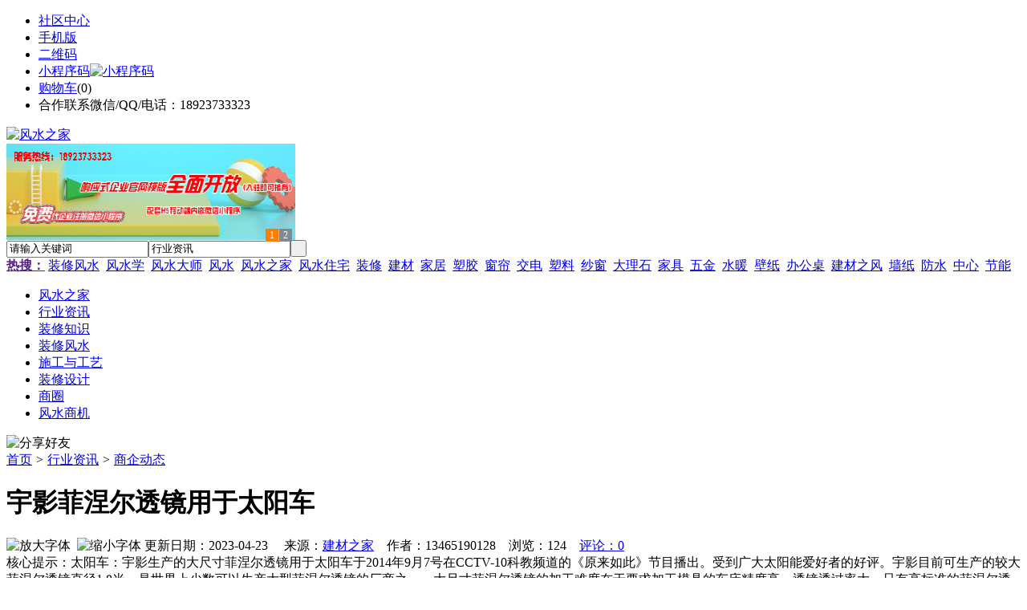

--- FILE ---
content_type: text/html;charset=UTF-8
request_url: https://rq79.com/news/show-52316.html
body_size: 7939
content:
<!doctype html>
<html>
<head>
<meta charset="UTF-8"/>
<title>宇影菲涅尔透镜用于太阳车_商企动态_行业资讯_风水之家</title>
<meta name="keywords" content="宇影菲涅尔透镜用于太阳车,瓷砖,陶瓷,商企动态"/>
<meta name="description" content="太阳车：宇影生产的大尺寸菲涅尔透镜用于太阳车于2014年9月7号在CCTV-10科教频道的《原来如此》节目播出。受到广大太阳能爱好者的好评。宇影目前可生产的较大菲涅尔透镜直径1.8米，是世界上少数可以生产大型菲涅尔透镜的厂商之一。大尺寸菲涅尔透镜的加工难度在于要求加工模具的车床精度高，透镜透过率大，只有高标准的菲涅尔透镜才能收集太阳能的效率高。节目视频链接：http://tvtv/"/>
<meta http-equiv="mobile-agent" content="format=html5;url=https://m.rq79.com/news/show-52316.html">
<meta name="generator" content="BoYi"/>
<link rel="shortcut icon" type="image/x-icon" href="https://rq79.com/favicon.ico"/>
<link rel="bookmark" type="image/x-icon" href="https://rq79.com/favicon.ico"/>
<link rel="archives" title="风水之家" href="https://rq79.com/archiver/"/>
<link rel="stylesheet" type="text/css" href="https://rq79.com/skin/boyi/style.css"/>
<link rel="stylesheet" type="text/css" href="https://rq79.com/skin/boyi/boyi.css"/>
<link rel="stylesheet" type="text/css" href="https://rq79.com/skin/boyi/article.css"/>
<!--[if lte IE 6]>
<link rel="stylesheet" type="text/css" href="https://rq79.com/skin/boyi/ie6.css"/>
<![endif]-->
<script type="text/javascript">window.onerror=function(){return true;}</script><script type="text/javascript" src="https://rq79.com/lang/zh-cn/lang.js"></script>
<script type="text/javascript" src="https://rq79.com/file/script/config.js"></script>
<!--[if lte IE 9]><!-->
<script type="text/javascript" src="https://rq79.com/file/script/jquery-1.5.2.min.js"></script>
<!--<![endif]-->
<!--[if (gte IE 10)|!(IE)]><!-->
<script type="text/javascript" src="https://rq79.com/file/script/jquery-2.1.1.min.js"></script>
<!--<![endif]-->
<script type="text/javascript" src="https://rq79.com/file/script/common.js"></script>
<script type="text/javascript" src="https://rq79.com/file/script/page.js"></script>
<script type="text/javascript" src="https://rq79.com/file/script/jquery.lazyload.js"></script><script type="text/javascript">
GoMobile('https://m.rq79.com/news/show-52316.html');
var searchid = 21;
</script>
</head>
<body>
<div class="head" id="head">
<div class="head_m">
<div class="head_r" id="destoon_member"></div>
<div class="head_l">
<ul>
<li class="h_fav"><a href="https://rq79.com/mobile/bbs/" target=_blank>社区中心</a></li>
<li class="h_mobile"><a href="javascript:Dmobile();">手机版</a></li><li class="h_qrcode"><a href="javascript:Dqrcode();">二维码</a></li>              <li id="mainCon"><a class="h_mobile thumbnail" href="#">小程序码<img src="https://rq79.com/skin/boyi/image/xiao+gong.jpg" width="360" height="150" alt="小程序码" /></a></li>
<li class="h_cart"><a href="https://rq79.com/member/cart.php">购物车</a>(<span class="head_t" id="destoon_cart">0</span>)</li>              <li class="f_red">合作联系微信/QQ/电话：18923733323</li>
</ul>
</div>
</div>
</div>
<div class="m head_s" id="destoon_space"></div>
<div class="m"><div id="search_tips" style="display:none;"></div></div>
<div id="destoon_qrcode" style="display:none;"></div><div class="m">
<div id="search_module" style="display:none;" onMouseOut="Dh('search_module');" onMouseOver="Ds('search_module');">
<ul>
<li onClick="setModule('21','行业资讯')">行业资讯</li><li onClick="setModule('18','商圈')">商圈</li><li onClick="setModule('23','风水商机')">风水商机</li></ul>
</div>
</div>
<div class="m">
<div class="logo f_l"><a href="https://rq79.com/"><img src="https://rq79.com/skin/boyi/image/logo.png" width="280" height="110" alt="风水之家"/></a></div><span class="logo-r"><script type="text/javascript" src="https://rq79.com/file/script/slide.js"></script><div id="slide_a35" class="slide" style="width:360px;height:120px;">
<a href="https://www.jc68.com/" target="_blank"><img src="https://bybc.cn/ad/jc68ad.jpg" width="360" height="120" alt=""/></a>
<a href="https://www.jc68.com/" target="_blank"><img src="https://bybc.cn/ad/ad20-2.jpg" width="360" height="120" alt=""/></a>
</div>
<script type="text/javascript">new dslide('slide_a35');</script>
</span>
<form id="destoon_search" action="https://rq79.com/news/search.php" onSubmit="return Dsearch(1);">
<input type="hidden" name="moduleid" value="21" id="destoon_moduleid"/>
<input type="hidden" name="spread" value="0" id="destoon_spread"/>
<div class="head_search">
<div>
<input name="kw" id="destoon_kw" type="text" class="search_i" value="请输入关键词" onFocus="if(this.value=='请输入关键词') this.value='';" onKeyUp="STip(this.value);" autocomplete="off" x-webkit-speech speech/><input type="text" id="destoon_select" class="search_m" value="行业资讯" readonly onFocus="this.blur();" onClick="$('#search_module').fadeIn('fast');"/><input type="submit" value=" " class="search_s"/>
</div>
</div>
<div class="head_search_kw f_l">
<a href="" onClick="Dsearch_adv();return false;"><strong>热搜：</strong></a>
<span id="destoon_word"><a href="https://rq79.com/news/search.php?kw=%E8%A3%85%E4%BF%AE%E9%A3%8E%E6%B0%B4">装修风水</a>&nbsp; <a href="https://rq79.com/news/search.php?kw=%E9%A3%8E%E6%B0%B4%E5%AD%A6">风水学</a>&nbsp; <a href="https://rq79.com/news/search.php?kw=%E9%A3%8E%E6%B0%B4%E5%A4%A7%E5%B8%88">风水大师</a>&nbsp; <a href="https://rq79.com/news/search.php?kw=%E9%A3%8E%E6%B0%B4">风水</a>&nbsp; <a href="https://rq79.com/news/search.php?kw=%E9%A3%8E%E6%B0%B4%E4%B9%8B%E5%AE%B6">风水之家</a>&nbsp; <a href="https://rq79.com/news/search.php?kw=%E9%A3%8E%E6%B0%B4%E4%BD%8F%E5%AE%85">风水住宅</a>&nbsp; <a href="https://rq79.com/news/search.php?kw=%E8%A3%85%E4%BF%AE">装修</a>&nbsp; <a href="https://rq79.com/news/search.php?kw=%E5%BB%BA%E6%9D%90">建材</a>&nbsp; <a href="https://rq79.com/news/search.php?kw=%E5%AE%B6%E5%B1%85">家居</a>&nbsp; <a href="https://rq79.com/news/search.php?kw=%E5%A1%91%E8%83%B6">塑胶</a>&nbsp; <a href="https://rq79.com/news/search.php?kw=%E7%AA%97%E5%B8%98">窗帘</a>&nbsp; <a href="https://rq79.com/news/search.php?kw=%E4%BA%A4%E7%94%B5">交电</a>&nbsp; <a href="https://rq79.com/news/search.php?kw=%E5%A1%91%E6%96%99">塑料</a>&nbsp; <a href="https://rq79.com/news/search.php?kw=%E7%BA%B1%E7%AA%97">纱窗</a>&nbsp; <a href="https://rq79.com/news/search.php?kw=%E5%A4%A7%E7%90%86%E7%9F%B3">大理石</a>&nbsp; <a href="https://rq79.com/news/search.php?kw=%E5%AE%B6%E5%85%B7">家具</a>&nbsp; <a href="https://rq79.com/news/search.php?kw=%E4%BA%94%E9%87%91">五金</a>&nbsp; <a href="https://rq79.com/news/search.php?kw=%E6%B0%B4%E6%9A%96">水暖</a>&nbsp; <a href="https://rq79.com/news/search.php?kw=%E5%A3%81%E7%BA%B8">壁纸</a>&nbsp; <a href="https://rq79.com/news/search.php?kw=%E5%8A%9E%E5%85%AC%E6%A1%8C">办公桌</a>&nbsp; <a href="https://rq79.com/news/search.php?kw=%E5%BB%BA%E6%9D%90%E4%B9%8B%E9%A3%8E">建材之风</a>&nbsp; <a href="https://rq79.com/news/search.php?kw=%E5%A2%99%E7%BA%B8">墙纸</a>&nbsp; <a href="https://rq79.com/news/search.php?kw=%E9%98%B2%E6%B0%B4">防水</a>&nbsp; <a href="https://rq79.com/news/search.php?kw=%E4%B8%AD%E5%BF%83">中心</a>&nbsp; <a href="https://rq79.com/news/search.php?kw=%E8%8A%82%E8%83%BD">节能</a>&nbsp; </span></div>
</form>
  </div>
<div class="c_b"></div>
</div>
<div class="menu_out">
  <div id="nv" class="menu">
<ul class="m"><li><a href="https://rq79.com/"><span>风水之家</span></a></li><li class="menuon"><a href="https://rq79.com/news/"><span>行业资讯</span></a></li><li><a href="https://www.rq79.com/news/list-6.html"><span>装修知识</span></a></li><li><a href="https://www.rq79.com/news/list-5.html"><span>装修风水</span></a></li><li><a href="https://www.rq79.com/news/list-7.html"><span>施工与工艺</span></a></li><li><a href="https://www.rq79.com/news/list-8.html"><span>装修设计</span></a></li><li><a href="https://rq79.com/club/"><span>商圈</span></a></li><li><a href="https://rq79.com/info/"><span>风水商机</span></a></li></ul>
</div>
</div>
<div class="m b20" id="headb"></div><script type="text/javascript">var module_id= 21,item_id=52316,content_id='content',img_max_width=800;</script>
<div class="m">
<div class="nav"><div><img src="https://rq79.com/skin/boyi/image/ico-share.png" class="share" title="分享好友" onclick="Dshare(21, 52316);"/></div><a href="https://rq79.com/">首页</a> <i>&gt;</i> <a href="https://rq79.com/news/">行业资讯</a> <i>&gt;</i> <a href="https://rq79.com/news/list-12.html">商企动态</a><span class="f_r"><marquee scrollamount="6" width="300px"> </marquee></span></div>
<div class="b5 bd-t"></div>
</div>
<div class="m m3">
<div class="m3l">
      <h1 class="title" id="title">宇影菲涅尔透镜用于太阳车</h1>
<div class="info"><span class="f_r"><img src="https://rq79.com/skin/boyi/image/ico-zoomin.png" width="16" height="16" title="放大字体" class="c_p" onclick="fontZoom('+', 'article');"/>&nbsp;&nbsp;<img src="https://rq79.com/skin/boyi/image/ico-zoomout.png" width="16" height="16" title="缩小字体" class="c_p" onclick="fontZoom('-', 'article');"/></span>
更新日期：2023-04-23&nbsp;&nbsp;&nbsp;&nbsp;
来源：<a href="https://www.jc68.com/" target="_blank">建材之家</a>&nbsp;&nbsp;&nbsp;&nbsp;作者：13465190128&nbsp;&nbsp;&nbsp;&nbsp;浏览：<span id="hits">124</span>&nbsp;&nbsp;&nbsp;&nbsp;<a href="https://rq79.com/comment/index-htm-mid-21-itemid-52316.html">评论：0</a>&nbsp;&nbsp;&nbsp;&nbsp;</div>
<div class="introduce">核心提示：太阳车：宇影生产的大尺寸菲涅尔透镜用于太阳车于2014年9月7号在CCTV-10科教频道的《原来如此》节目播出。受到广大太阳能爱好者的好评。宇影目前可生产的较大菲涅尔透镜直径1.8米，是世界上少数可以生产大型菲涅尔透镜的厂商之一。大尺寸菲涅尔透镜的加工难度在于要求加工模具的车床精度高，透镜透过率大，只有高标准的菲涅尔透镜才能收集太阳能的效率高。节目视频链接：http://tvtv/</div>      <div class="content">
  <h3><a href="https://rq79.com/news/show-55535.html" target="_blank"><strong>耐可视携金相显微镜参加第20届中国国际光电装备博览会（深圳）</strong></a></h3>
推荐简介：2018年9月5-8日，耐可视携金相显微镜NM910，　NX1000大台面金相显微镜参展，其中NX1000大台面金相显微镜为国内首创，可扩展DIC,看导粒电子，显微镜检测效果受到众多客户的认可。需要了解更多关于耐可视显微镜产品，可以咨询广州市明慧科技有限公司。以下是参展的现场图：本文相关词条解释显微镜中文名称显微镜，英文名称microscope。显微镜把一个全新的世界展现在人类的视野里。人们第一次......
</div>
<div id="content"><div class="content" id="article">太阳车：<br /><br />宇影生产的大尺寸菲涅尔透镜用于太阳车于2014年9月7号在CCTV-10科教频道的《原来如此》节目播出。受到广大太阳能爱好者的好评。宇影目前可生产的较大菲涅尔透镜直径1.8米，是世界上少数可以生产大型菲涅尔透镜的厂商之一。大尺寸菲涅尔透镜的加工难度在于要求加工<a href="https://m.jc68.com/sujiao/" target="_blank"><strong class="keylink">模具</strong></a>的车床精度高，透镜透过率大，只有高标准的菲涅尔透镜才能收集太阳能的效率高。<br /><br />节目视频链接：tvtv/video/C22483/b51a3fea4312446b94344ff7044e6c41<br /><br /></div>
      <div class="content"><center><img src="https://rq79.com/skin/boyi/image/xiao+gong.jpg" alt="小程序码" /></center></div>
      </div>
<div class="b20 c_b">&nbsp;</div>
<div class="award"><div onclick="Go('https://rq79.com/member/award.php?mid=21&itemid=52316');">打赏</div></div>                     <div class="np">
                <ul>
                <li><strong>下一篇：</strong><a href="https://rq79.com/news/show-52323.html" title="聚四氟乙烯（PTFE）+石墨">聚四氟乙烯（PTFE）+石墨</a>
</li>
                <li><strong>上一篇：</strong><a href="https://rq79.com/news/show-52315.html" title="环保砖机">环保砖机</a>
</li>
                </ul>
                </div>
                <div class="b10">&nbsp;</div>
                     <div class="head-txt"><span><a href="" target=_bank>更多<i>&gt;</i></a></span><strong>文章标签：<a href="https://rq79.com/news/search.php?kw=%E7%93%B7%E7%A0%96" target="_blank" class="b">瓷砖</a>
<a href="https://rq79.com/news/search.php?kw=%E9%99%B6%E7%93%B7" target="_blank" class="b">陶瓷</a>
</strong></div>
 <div class="b20"></div>
      <div class="head-txt"><span><a href="https://rq79.com/news/search.php?kw=%E7%93%B7%E7%A0%96">更多<i>&gt;</i></a></span><strong>同类行业资讯</strong></div>
<div class="related"><table width="100%">
<tr><td width="50%"><a href="https://rq79.com/news/show-55535.html" title="耐可视携金相显微镜参加第20届中国国际光电装备博览会（深圳）">&#8226; 耐可视携金相显微镜参加第20届中国国际光电装备</a></td>
<td width="50%"><a href="https://rq79.com/news/show-55513.html" title="三段式止水螺杆对建材市场的影响">&#8226; 三段式止水螺杆对建材市场的影响</a></td>
</tr><tr><td width="50%"><a href="https://rq79.com/news/show-55370.html" title="停车场物业省心 车主舒心 这是为什么呢?">&#8226; 停车场物业省心 车主舒心 这是为什么呢?</a></td>
<td width="50%"><a href="https://rq79.com/news/show-55164.html" title="重庆家适康智能好特热水循环泵推出“李小龙”款新包装">&#8226; 重庆家适康智能好特热水循环泵推出“李小龙”款</a></td>
</tr><tr><td width="50%"><a href="https://rq79.com/news/show-55148.html" title="东莞清理污水池，清理化粪池隔油池行家">&#8226; 东莞清理污水池，清理化粪池隔油池行家</a></td>
<td width="50%"><a href="https://rq79.com/news/show-55090.html" title="GSHZ型回转式格栅除污机的常见故障及日常维护">&#8226; GSHZ型回转式格栅除污机的常见故障及日常维护</a></td>
</tr><tr><td width="50%"><a href="https://rq79.com/news/show-55038.html" title="关于G20峰会停窑通知">&#8226; 关于G20峰会停窑通知</a></td>
<td width="50%"><a href="https://rq79.com/news/show-54910.html" title="注塑成型典型的四大并发症">&#8226; 注塑成型典型的四大并发症</a></td>
</tr><tr><td width="50%"><a href="https://rq79.com/news/show-54874.html" title="挡渣块模具塑料材质分析">&#8226; 挡渣块模具塑料材质分析</a></td>
<td width="50%"><a href="https://rq79.com/news/show-54861.html" title="4米电动剪板机价格优惠">&#8226; 4米电动剪板机价格优惠</a></td>
</tr></table>
</div>
<div id="comment_div" style="display:;">
<div class="head-txt"><span><a href="https://rq79.com/comment/index-htm-mid-21-itemid-52316.html"><b id="comment_count" class="px16 f_red">0</b> 条</a></span><strong>相关评论</strong></div>
<div class="c_b" id="comment_main"><div></div></div>
</div>
<script type="text/javascript" src="https://rq79.com/file/script/comment.js"></script>
<br/>
</div>
<div class="m3r in-news-r">
<div class="head-sub"><strong>推荐图文</strong><a class="f_r" href="https://rq79.com/news/" target="_blank"><span>更多...</span></a></div>
<div class="list-thumb"><table width="100%">
<tr><td width="50%" valign="top"><a href="https://rq79.com/news/show-1468.html"><img src="https://www.rq79.com/file/upload/202009/01/175212691.jpg" width="124" height="93" alt="客厅风水，家居装修时改善客厅风水有哪些妙招？"/></a>
<ul><li><a href="https://rq79.com/news/show-1468.html" title="客厅风水，家居装修时改善客厅风水有哪些妙招？">客厅风水，家居装修时</a></li></ul></td>
<td width="50%" valign="top"><a href="https://rq79.com/news/show-1238.html"><img src="http://img.jc68.cn/upload/201711/21/095409691.jpg" width="124" height="93" alt="窗帘风水，窗帘在家居风水上有哪些作用？"/></a>
<ul><li><a href="https://rq79.com/news/show-1238.html" title="窗帘风水，窗帘在家居风水上有哪些作用？">窗帘风水，窗帘在家居</a></li></ul></td>
</tr></table>
</div>
        <div class="b20 c_b"></div><div class="b20 c_b"></div>
        <div class="head-sub"><strong>点击排行</strong><a class="f_r" href="https://rq79.com/news/" target="_blank"><span>更多...</span></a></div>
<div class="list-rank"><ul>
<li><span class="f_r">1265</span><em>1</em><a href="https://rq79.com/news/show-46737.html" title="调光玻璃 --  墨菲定律">调光玻璃 --  墨菲定律</a></li>
<li><span class="f_r">904</span><em>2</em><a href="https://rq79.com/news/show-1764.html" title="木门选购，木门颜色和木门装修风格要如何选择搭配？">木门选购，木门颜色和木门装修风格要如何选择搭配？</a></li>
<li><span class="f_r">901</span><em>3</em><a href="https://rq79.com/news/show-1874.html" title="卫浴间风水，卫浴间装修时要注意哪些风水布局？">卫浴间风水，卫浴间装修时要注意哪些风水布局？</a></li>
<li><span class="f_r">854</span><i>4</i><a href="https://rq79.com/news/show-46708.html" title="如何去除真石漆霉斑现象">如何去除真石漆霉斑现象</a></li>
<li><span class="f_r">825</span><i>5</i><a href="https://rq79.com/news/show-46592.html" title="三维植被网生产线及技术">三维植被网生产线及技术</a></li>
<li><span class="f_r">823</span><i>6</i><a href="https://rq79.com/news/show-46926.html" title="吊装带进行吊装作业时的基本安全要求不应忽视">吊装带进行吊装作业时的基本安全要求不应忽视</a></li>
<li><span class="f_r">821</span><i>7</i><a href="https://rq79.com/news/show-46909.html" title="木门加盟金马首!具有艺术氛围木门厂家!">木门加盟金马首!具有艺术氛围木门厂家!</a></li>
<li><span class="f_r">793</span><i>8</i><a href="https://rq79.com/news/show-1759.html" title="室内实木门安装，室内实木门安装时有什么需要特别注意的地方？">室内实木门安装，室内实木门安装时有什么需要特别注意的地方？</a></li>
<li><span class="f_r">349</span><i>9</i><a href="https://rq79.com/news/show-55547.html" title="新型高效重型细碎机该如何选择合适的生产厂家">新型高效重型细碎机该如何选择合适的生产厂家</a></li>
<li><span class="f_r">286</span><i>10</i><a href="https://rq79.com/news/show-55540.html" title="青岛办公家具专业设备德国原装的威力Unicontrol6">青岛办公家具专业设备德国原装的威力Unicontrol6</a></li>
</ul></div>
     <div class="b20 c_b"></div><div class="b20 c_b"></div>
<div class="head-sub"><strong>风水商机<a class="f_r" href="https://rq79.com/info/" target="_blank"><span>更多...</span></a></strong></div>
        <div class="list-rank"><ul>
<li><a href="https://rq79.com/info/show-84405.html" target="_blank" title="2月央行开展了14000亿元买断式逆回购操作">2月央行开展了14000亿元买断式逆回购操作</a></li>
<li><a href="https://rq79.com/info/show-84404.html" target="_blank" title="金石资源：子公司金昌矿业3月1日起逐步恢复生产">金石资源：子公司金昌矿业3月1日起逐步恢复生产</a></li>
<li><a href="https://rq79.com/info/show-84403.html" target="_blank" title="一品红接入DeepSeek 为产销研提供有力支撑">一品红接入DeepSeek 为产销研提供有力支撑</a></li>
<li><a href="https://rq79.com/info/show-84402.html" target="_blank" title="昆药集团：天麻素注射液获批临床试验">昆药集团：天麻素注射液获批临床试验</a></li>
<li><a href="https://rq79.com/info/show-84401.html" target="_blank" title="中老500千伏联网工程老挝段启动建设">中老500千伏联网工程老挝段启动建设</a></li>
<li><a href="https://rq79.com/info/show-84400.html" target="_blank" title="利元亨：拟3000万元至4000万元回购公司股份">利元亨：拟3000万元至4000万元回购公司股份</a></li>
<li><a href="https://rq79.com/info/show-84399.html" target="_blank" title="圣湘生物：2024年净利润2.59亿元 同比下降28.78%">圣湘生物：2024年净利润2.59亿元 同比下降28.78%</a></li>
<li><a href="https://rq79.com/info/show-84398.html" target="_blank" title="全国首家外商独资三级综合医院今日开诊">全国首家外商独资三级综合医院今日开诊</a></li>
<li><a href="https://rq79.com/info/show-84397.html" target="_blank" title="伟星新材：2024年净利润9.55亿元 同比下降33.36%">伟星新材：2024年净利润9.55亿元 同比下降33.36%</a></li>
<li><a href="https://rq79.com/info/show-84396.html" target="_blank" title="排片规模前所未有 《哪吒2》在港澳地区热映">排片规模前所未有 《哪吒2》在港澳地区热映</a></li>
</ul>
</div>
     <div class="b20 c_b"></div><div class="b20 c_b"></div>
        <div class="head-sub"><strong>商圈</strong><a class="f_r" href="https://rq79.com/club/" target="_blank"><span>更多...</span></a></div>
        <div class="list-rank"><ul>
<li><a href="https://rq79.com/club/show-488.html" target="_blank" title="佛山市南海区2018纳税排行榜出炉">佛山市南海区2018纳税排行榜出炉</a></li>
<li><a href="https://rq79.com/club/show-487.html" target="_blank" title="唐山贺祥机电高压注浆成型研发中心授牌仪式举行">唐山贺祥机电高压注浆成型研发中心授牌仪式举行</a></li>
<li><a href="https://rq79.com/club/show-486.html" target="_blank" title="将军陶瓷正式落户衡阳县陶瓷工业园，建成后年产值达20亿元">将军陶瓷正式落户衡阳县陶瓷工业园，建成后年产值达20亿元</a></li>
<li><a href="https://rq79.com/club/show-485.html" target="_blank" title="菲律宾对进口瓷砖采取临时保障措施">菲律宾对进口瓷砖采取临时保障措施</a></li>
<li><a href="https://rq79.com/club/show-484.html" target="_blank" title="由天宇：家居家装行业进入强者愈强的时代">由天宇：家居家装行业进入强者愈强的时代</a></li>
<li><a href="https://rq79.com/club/show-480.html" target="_blank" title="Securitize欧洲主管：若STO市场不改善将使行业倒退十年">Securitize欧洲主管：若STO市场不改善将使行业倒退十年</a></li>
<li><a href="https://rq79.com/club/show-479.html" target="_blank" title="BB：我们拒绝任何不必要的分心 只需要专注于眼前事">BB：我们拒绝任何不必要的分心 只需要专注于眼前事</a></li>
<li><a href="https://rq79.com/club/show-477.html" target="_blank" title="CoinMarketCap声明：市面上收费并收录数据的说法 是欺诈行为">CoinMarketCap声明：市面上收费并收录数据的说法 是欺诈行为</a></li>
<li><a href="https://rq79.com/club/show-474.html" target="_blank" title="以太坊多空势力仍失衡 资金逐渐逃离核心DeFi应用">以太坊多空势力仍失衡 资金逐渐逃离核心DeFi应用</a></li>
<li><a href="https://rq79.com/club/show-473.html" target="_blank" title="山西今年将重点推广薄型化瓷砖">山西今年将重点推广薄型化瓷砖</a></li>
</ul>
</div>
        <div class="b20"></div>
<div class="head-sub"><strong>推荐产品</strong><a class="f_r" href="" target="_blank"><span>更多...</span></a></div> 
        <div class="list-ar-r"></div>
        <div class="b10 c_b"> </div>
</div>
</div> 
<script type="text/javascript" src="https://rq79.com/file/script/content.js"></script><div class="m b20"></div>
<div class="m ad"></div>
<div class="b20 c_b"></div>
<div class="foot" style="overflow: hidden; white-space: nowrap; text-overflow:ellipsis;">
<a href="https://stt9.com/" target="_blank">双碳之家</a> | 
<a href="https://cg61.com/" target="_blank">橱柜之家</a> | 
<a href="https://bu85.com/" target="_blank">布艺之家</a> | 
<a href="https://wi89.com/" target="_blank">卫浴之都</a> | 
<a href="https://jct7.com/" target="_blank">建材头条</a> | 
<a href="https://ju08.com/" target="_blank">灯具之家</a> | 
<a href="https://dq02.com/" target="_blank">电气之家</a> | 
<a href="https://tc33.cn/" target="_blank">瓷砖之家</a> | 
<a href="https://bybc.cn/" target="_blank">博一建材</a> | 
<a href="https://fw29.cn/" target="_blank">全景头条</a> | 
  
<a href="https://y-8.cn/" target="_blank">老姚之家</a> | 
<a href="https://h-7.cn/" target="_blank">灯饰之家</a> | 
<a href="https://dq27.cn/" target="_blank">电气之家</a> | 
<a href="https://qjtt.cn/" target="_blank">全景头条</a> | 
<a href="https://zm755.com/" target="_blank">照明之家</a> | 
<a href="https://fs755.com/" target="_blank">防水之家</a> | 
<a href="https://fd755.com/" target="_blank">防盗之家</a> | 
<a href="https://qkl07.com/" target="_blank">区快洞察</a> | 
<a href="https://sz.jc68.com/" target="_blank">深圳建材</a> | 
<a href="https://jieyang.jc68.com/" target="_blank">揭阳建材</a> | 
<a href="https://hk.jc68.com/" target="_blank">香港建材</a> | 
<a href="https://fs.jc68.com/" target="_blank">佛山建材</a> | 
<a href="https://gz.jc68.com/" target="_blank">广州建材</a> | 
<a href="https://dg.jc68.com/" target="_blank">东莞建材</a> | 
<a href="https://huizhou.jc68.com/" target="_blank">惠州建材</a> | 
<a href="https://chaozhou.jc68.com/" target="_blank">潮州建材</a> | 
<a href="https://shantou.jc68.com/" target="_blank">汕头建材</a> | 
<a href="https://zhuhai.jc68.com/" target="_blank">珠海建材</a> | 
<a href="https://jiangmen.jc68.com/" target="_blank">江门建材</a> | 
<a href="https://shaoguan.jc68.com/" target="_blank">韶关建材</a> | 
<a href="https://zhanjiang.jc68.com/" target="_blank">湛江建材</a> | 
<a href="https://maoming.jc68.com/" target="_blank">茂名建材</a> | 
<a href="https://zhaoqing.jc68.com/" target="_blank">肇庆建材</a> | 
<a href="https://meizhou.jc68.com/" target="_blank">梅州建材</a> | 
<a href="https://shanmei.jc68.com/" target="_blank">汕尾建材</a> | 
<a href="https://heyuan.jc68.com/" target="_blank">河源建材</a> | 
<a href="https://yangjiang.jc68.com/" target="_blank">阳江建材</a> | 
<a href="https://qingyuan.jc68.com/" target="_blank">清远建材</a> | 
<a href="https://zhongshan.jc68.com/" target="_blank">中山建材</a> | 
<a href="https://yunfu.jc68.com/" target="_blank">云浮建材</a> |  
<br/>
<a href="https://www.jc68.com/" target="_blank">建材</a> | 
<a href="https://720.jc68.com/" target="_blank">720全景</a> | 
<a href="https://my.jc68.com/" target="_blank">企业之家</a> | 
<a href="https://m.rq79.com/bbs" target="_blank">移动社区</a> | 
<a href="https://rq79.com/about/index.html">关于我们</a> &nbsp;|&nbsp; 
<a href="https://rq79.com/about/contact.html">联系方式</a> &nbsp;|&nbsp; 
<a href="https://rq79.com/about/agreement.html">使用协议</a> &nbsp;|&nbsp; 
<a href="https://rq79.com/about/copyright.html">版权隐私</a> &nbsp;|&nbsp; 
<a href="https://rq79.com/sitemap/">网站地图</a> | 
<a href="https://rq79.com/spread/">排名推广</a> | 
<a href="https://rq79.com/ad/" rel="nofollow">广告服务</a> | <a href="https://rq79.com/gift/" rel="nofollow">积分换礼</a> | <a href="https://rq79.com/feed/">RSS订阅</a> |     <a href="https://rq79.com/sitemaps.xml">sitemap</a> | 
    <a href="https://www.miibeian.gov.cn" target="_blank" rel="nofollow">粤ICP备14017808号</a> 
<br/> (c)2015-2017 Bybc.cn SYSTEM All Rights Reserved    <br/> Powered by <a href="https://rq79.com/"><span>风水之家</span></a>
</div>
<style type="text/css">
.navontop{position:fixed;top:30px;margin-left:auto;margin-right:auto;width:100%;z-index:3;background:#00688B;}</style>
<script type="text/javascript">
jQuery(document).ready(function(){
    var navtop=jQuery("#nv").offset().top;
    jQuery(window).scroll(function(){
        var temp=jQuery(this).scrollTop();
        if(temp>navtop)
            jQuery("#nv").addClass("navontop");
        else
            jQuery("#nv").removeClass("navontop");
    });
});</script>
<div class="back2top"><a href="javascript:void(0);" title="返回顶部">&nbsp;</a></div>
<script type="text/javascript">
$(function(){$("img").lazyload();});</script>
<script>
(function(){
var src = "https://jspassport.ssl.qhimg.com/11.0.1.js?d182b3f28525f2db83acfaaf6e696dba";
document.write('<script src="' + src + '" id="sozz"><\/script>');
})();
</script>
</body>
</html>